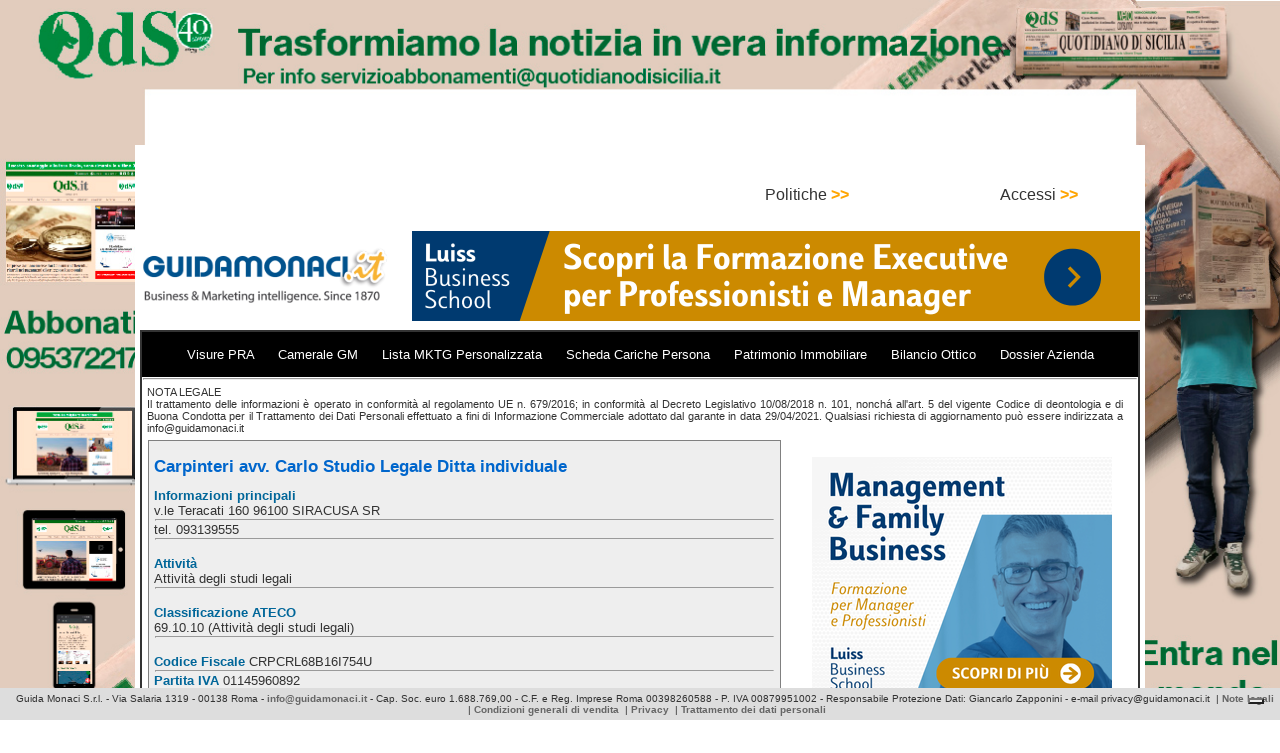

--- FILE ---
content_type: text/html; charset=utf-8
request_url: https://www.google.com/recaptcha/api2/aframe
body_size: 267
content:
<!DOCTYPE HTML><html><head><meta http-equiv="content-type" content="text/html; charset=UTF-8"></head><body><script nonce="vzmcJnWsxUFaB4FHhdp6Fg">/** Anti-fraud and anti-abuse applications only. See google.com/recaptcha */ try{var clients={'sodar':'https://pagead2.googlesyndication.com/pagead/sodar?'};window.addEventListener("message",function(a){try{if(a.source===window.parent){var b=JSON.parse(a.data);var c=clients[b['id']];if(c){var d=document.createElement('img');d.src=c+b['params']+'&rc='+(localStorage.getItem("rc::a")?sessionStorage.getItem("rc::b"):"");window.document.body.appendChild(d);sessionStorage.setItem("rc::e",parseInt(sessionStorage.getItem("rc::e")||0)+1);localStorage.setItem("rc::h",'1769964385561');}}}catch(b){}});window.parent.postMessage("_grecaptcha_ready", "*");}catch(b){}</script></body></html>

--- FILE ---
content_type: application/javascript; charset=utf-8
request_url: https://cs.iubenda.com/cookie-solution/confs/js/83125521.js
body_size: -247
content:
_iub.csRC = { consApiKey: '7Rgrg8erMtNUwyzq0n5imyuRrY7LYnAD', showBranding: false, publicId: 'aa812ae4-6db6-11ee-8bfc-5ad8d8c564c0', floatingGroup: false };
_iub.csEnabled = true;
_iub.csPurposes = [1,4];
_iub.ppUpd = 1698045704;
_iub.csT = 0.3;
_iub.googleConsentModeV2 = true;
_iub.totalNumberOfProviders = 3;
